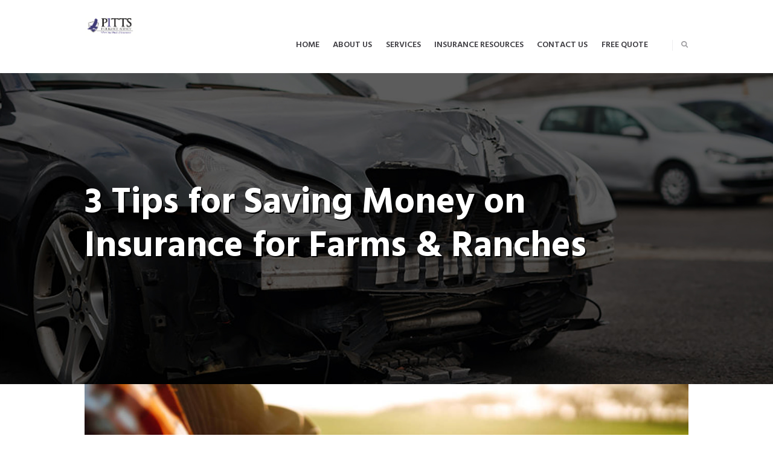

--- FILE ---
content_type: text/html; charset=UTF-8
request_url: https://richardpittsagency.com/3-tips-for-saving-money-on-insurance-for-farms-ranches/
body_size: 14425
content:
<!DOCTYPE html>
<html lang="en-US" class="scheme_original">

<head>
	<title>3 Tips for Saving Money on Insurance for Farms & Ranches</title>
<meta name='robots' content='max-image-preview:large' />
<meta name="description" content="Grow your savings, cultivate your success! 🌾💰 Discover 3 Tips for Saving Money on Insurance for Farms &amp; Ranches . Learn how to protect your farm or ranch while keeping costs in check." />
<meta name="robots" content="index,follow" />
<link rel="canonical" href="https://richardpittsagency.com/3-tips-for-saving-money-on-insurance-for-farms-ranches/" />
<meta property="og:locale" content="en_US" />
<meta property="og:type" content="article" />
<meta property="og:title" content="3 Tips for Saving Money on Insurance for Farms &amp; Ranches" />
<meta property="og:description" content="Grow your savings, cultivate your success! 🌾💰 Discover 3 Tips for Saving Money on Insurance for Farms &amp; Ranches . Learn how to protect your farm or ranch while keeping costs in check." />
<meta property="og:url" content="https://richardpittsagency.com/3-tips-for-saving-money-on-insurance-for-farms-ranches/" />
<meta property="og:site_name" name="copyright" content="The Richard Pitts Insurance Agency" />
<meta property="og:image" content="https://richardpittsagency.com/wp-content/uploads/2023/07/farmers-with-tablet-in-the-field-farmers-using-to-2023-05-30-11-27-26-utc-scaled.jpg" />
		<meta charset="UTF-8" />
		<meta name="viewport" content="width=device-width, initial-scale=1, maximum-scale=1">
		<meta name="format-detection" content="telephone=no">
	
		<link rel="profile" href="https://gmpg.org/xfn/11" />
		<link rel="pingback" href="https://richardpittsagency.com/xmlrpc.php" />
		<link rel='dns-prefetch' href='//fonts.googleapis.com' />
<link rel="alternate" type="application/rss+xml" title="The Richard Pitts Insurance Agency &raquo; Feed" href="https://richardpittsagency.com/feed/" />
<link rel="alternate" title="oEmbed (JSON)" type="application/json+oembed" href="https://richardpittsagency.com/wp-json/oembed/1.0/embed?url=https%3A%2F%2Frichardpittsagency.com%2F3-tips-for-saving-money-on-insurance-for-farms-ranches%2F" />
<link rel="alternate" title="oEmbed (XML)" type="text/xml+oembed" href="https://richardpittsagency.com/wp-json/oembed/1.0/embed?url=https%3A%2F%2Frichardpittsagency.com%2F3-tips-for-saving-money-on-insurance-for-farms-ranches%2F&#038;format=xml" />
		<!-- This site uses the Google Analytics by MonsterInsights plugin v9.10.1 - Using Analytics tracking - https://www.monsterinsights.com/ -->
		<!-- Note: MonsterInsights is not currently configured on this site. The site owner needs to authenticate with Google Analytics in the MonsterInsights settings panel. -->
					<!-- No tracking code set -->
				<!-- / Google Analytics by MonsterInsights -->
		<style id='wp-img-auto-sizes-contain-inline-css' type='text/css'>
img:is([sizes=auto i],[sizes^="auto," i]){contain-intrinsic-size:3000px 1500px}
/*# sourceURL=wp-img-auto-sizes-contain-inline-css */
</style>
<style id='wp-block-library-inline-css' type='text/css'>
:root{--wp-block-synced-color:#7a00df;--wp-block-synced-color--rgb:122,0,223;--wp-bound-block-color:var(--wp-block-synced-color);--wp-editor-canvas-background:#ddd;--wp-admin-theme-color:#007cba;--wp-admin-theme-color--rgb:0,124,186;--wp-admin-theme-color-darker-10:#006ba1;--wp-admin-theme-color-darker-10--rgb:0,107,160.5;--wp-admin-theme-color-darker-20:#005a87;--wp-admin-theme-color-darker-20--rgb:0,90,135;--wp-admin-border-width-focus:2px}@media (min-resolution:192dpi){:root{--wp-admin-border-width-focus:1.5px}}.wp-element-button{cursor:pointer}:root .has-very-light-gray-background-color{background-color:#eee}:root .has-very-dark-gray-background-color{background-color:#313131}:root .has-very-light-gray-color{color:#eee}:root .has-very-dark-gray-color{color:#313131}:root .has-vivid-green-cyan-to-vivid-cyan-blue-gradient-background{background:linear-gradient(135deg,#00d084,#0693e3)}:root .has-purple-crush-gradient-background{background:linear-gradient(135deg,#34e2e4,#4721fb 50%,#ab1dfe)}:root .has-hazy-dawn-gradient-background{background:linear-gradient(135deg,#faaca8,#dad0ec)}:root .has-subdued-olive-gradient-background{background:linear-gradient(135deg,#fafae1,#67a671)}:root .has-atomic-cream-gradient-background{background:linear-gradient(135deg,#fdd79a,#004a59)}:root .has-nightshade-gradient-background{background:linear-gradient(135deg,#330968,#31cdcf)}:root .has-midnight-gradient-background{background:linear-gradient(135deg,#020381,#2874fc)}:root{--wp--preset--font-size--normal:16px;--wp--preset--font-size--huge:42px}.has-regular-font-size{font-size:1em}.has-larger-font-size{font-size:2.625em}.has-normal-font-size{font-size:var(--wp--preset--font-size--normal)}.has-huge-font-size{font-size:var(--wp--preset--font-size--huge)}.has-text-align-center{text-align:center}.has-text-align-left{text-align:left}.has-text-align-right{text-align:right}.has-fit-text{white-space:nowrap!important}#end-resizable-editor-section{display:none}.aligncenter{clear:both}.items-justified-left{justify-content:flex-start}.items-justified-center{justify-content:center}.items-justified-right{justify-content:flex-end}.items-justified-space-between{justify-content:space-between}.screen-reader-text{border:0;clip-path:inset(50%);height:1px;margin:-1px;overflow:hidden;padding:0;position:absolute;width:1px;word-wrap:normal!important}.screen-reader-text:focus{background-color:#ddd;clip-path:none;color:#444;display:block;font-size:1em;height:auto;left:5px;line-height:normal;padding:15px 23px 14px;text-decoration:none;top:5px;width:auto;z-index:100000}html :where(.has-border-color){border-style:solid}html :where([style*=border-top-color]){border-top-style:solid}html :where([style*=border-right-color]){border-right-style:solid}html :where([style*=border-bottom-color]){border-bottom-style:solid}html :where([style*=border-left-color]){border-left-style:solid}html :where([style*=border-width]){border-style:solid}html :where([style*=border-top-width]){border-top-style:solid}html :where([style*=border-right-width]){border-right-style:solid}html :where([style*=border-bottom-width]){border-bottom-style:solid}html :where([style*=border-left-width]){border-left-style:solid}html :where(img[class*=wp-image-]){height:auto;max-width:100%}:where(figure){margin:0 0 1em}html :where(.is-position-sticky){--wp-admin--admin-bar--position-offset:var(--wp-admin--admin-bar--height,0px)}@media screen and (max-width:600px){html :where(.is-position-sticky){--wp-admin--admin-bar--position-offset:0px}}

/*# sourceURL=wp-block-library-inline-css */
</style><style id='global-styles-inline-css' type='text/css'>
:root{--wp--preset--aspect-ratio--square: 1;--wp--preset--aspect-ratio--4-3: 4/3;--wp--preset--aspect-ratio--3-4: 3/4;--wp--preset--aspect-ratio--3-2: 3/2;--wp--preset--aspect-ratio--2-3: 2/3;--wp--preset--aspect-ratio--16-9: 16/9;--wp--preset--aspect-ratio--9-16: 9/16;--wp--preset--color--black: #000000;--wp--preset--color--cyan-bluish-gray: #abb8c3;--wp--preset--color--white: #ffffff;--wp--preset--color--pale-pink: #f78da7;--wp--preset--color--vivid-red: #cf2e2e;--wp--preset--color--luminous-vivid-orange: #ff6900;--wp--preset--color--luminous-vivid-amber: #fcb900;--wp--preset--color--light-green-cyan: #7bdcb5;--wp--preset--color--vivid-green-cyan: #00d084;--wp--preset--color--pale-cyan-blue: #8ed1fc;--wp--preset--color--vivid-cyan-blue: #0693e3;--wp--preset--color--vivid-purple: #9b51e0;--wp--preset--gradient--vivid-cyan-blue-to-vivid-purple: linear-gradient(135deg,rgb(6,147,227) 0%,rgb(155,81,224) 100%);--wp--preset--gradient--light-green-cyan-to-vivid-green-cyan: linear-gradient(135deg,rgb(122,220,180) 0%,rgb(0,208,130) 100%);--wp--preset--gradient--luminous-vivid-amber-to-luminous-vivid-orange: linear-gradient(135deg,rgb(252,185,0) 0%,rgb(255,105,0) 100%);--wp--preset--gradient--luminous-vivid-orange-to-vivid-red: linear-gradient(135deg,rgb(255,105,0) 0%,rgb(207,46,46) 100%);--wp--preset--gradient--very-light-gray-to-cyan-bluish-gray: linear-gradient(135deg,rgb(238,238,238) 0%,rgb(169,184,195) 100%);--wp--preset--gradient--cool-to-warm-spectrum: linear-gradient(135deg,rgb(74,234,220) 0%,rgb(151,120,209) 20%,rgb(207,42,186) 40%,rgb(238,44,130) 60%,rgb(251,105,98) 80%,rgb(254,248,76) 100%);--wp--preset--gradient--blush-light-purple: linear-gradient(135deg,rgb(255,206,236) 0%,rgb(152,150,240) 100%);--wp--preset--gradient--blush-bordeaux: linear-gradient(135deg,rgb(254,205,165) 0%,rgb(254,45,45) 50%,rgb(107,0,62) 100%);--wp--preset--gradient--luminous-dusk: linear-gradient(135deg,rgb(255,203,112) 0%,rgb(199,81,192) 50%,rgb(65,88,208) 100%);--wp--preset--gradient--pale-ocean: linear-gradient(135deg,rgb(255,245,203) 0%,rgb(182,227,212) 50%,rgb(51,167,181) 100%);--wp--preset--gradient--electric-grass: linear-gradient(135deg,rgb(202,248,128) 0%,rgb(113,206,126) 100%);--wp--preset--gradient--midnight: linear-gradient(135deg,rgb(2,3,129) 0%,rgb(40,116,252) 100%);--wp--preset--font-size--small: 13px;--wp--preset--font-size--medium: 20px;--wp--preset--font-size--large: 36px;--wp--preset--font-size--x-large: 42px;--wp--preset--spacing--20: 0.44rem;--wp--preset--spacing--30: 0.67rem;--wp--preset--spacing--40: 1rem;--wp--preset--spacing--50: 1.5rem;--wp--preset--spacing--60: 2.25rem;--wp--preset--spacing--70: 3.38rem;--wp--preset--spacing--80: 5.06rem;--wp--preset--shadow--natural: 6px 6px 9px rgba(0, 0, 0, 0.2);--wp--preset--shadow--deep: 12px 12px 50px rgba(0, 0, 0, 0.4);--wp--preset--shadow--sharp: 6px 6px 0px rgba(0, 0, 0, 0.2);--wp--preset--shadow--outlined: 6px 6px 0px -3px rgb(255, 255, 255), 6px 6px rgb(0, 0, 0);--wp--preset--shadow--crisp: 6px 6px 0px rgb(0, 0, 0);}:where(.is-layout-flex){gap: 0.5em;}:where(.is-layout-grid){gap: 0.5em;}body .is-layout-flex{display: flex;}.is-layout-flex{flex-wrap: wrap;align-items: center;}.is-layout-flex > :is(*, div){margin: 0;}body .is-layout-grid{display: grid;}.is-layout-grid > :is(*, div){margin: 0;}:where(.wp-block-columns.is-layout-flex){gap: 2em;}:where(.wp-block-columns.is-layout-grid){gap: 2em;}:where(.wp-block-post-template.is-layout-flex){gap: 1.25em;}:where(.wp-block-post-template.is-layout-grid){gap: 1.25em;}.has-black-color{color: var(--wp--preset--color--black) !important;}.has-cyan-bluish-gray-color{color: var(--wp--preset--color--cyan-bluish-gray) !important;}.has-white-color{color: var(--wp--preset--color--white) !important;}.has-pale-pink-color{color: var(--wp--preset--color--pale-pink) !important;}.has-vivid-red-color{color: var(--wp--preset--color--vivid-red) !important;}.has-luminous-vivid-orange-color{color: var(--wp--preset--color--luminous-vivid-orange) !important;}.has-luminous-vivid-amber-color{color: var(--wp--preset--color--luminous-vivid-amber) !important;}.has-light-green-cyan-color{color: var(--wp--preset--color--light-green-cyan) !important;}.has-vivid-green-cyan-color{color: var(--wp--preset--color--vivid-green-cyan) !important;}.has-pale-cyan-blue-color{color: var(--wp--preset--color--pale-cyan-blue) !important;}.has-vivid-cyan-blue-color{color: var(--wp--preset--color--vivid-cyan-blue) !important;}.has-vivid-purple-color{color: var(--wp--preset--color--vivid-purple) !important;}.has-black-background-color{background-color: var(--wp--preset--color--black) !important;}.has-cyan-bluish-gray-background-color{background-color: var(--wp--preset--color--cyan-bluish-gray) !important;}.has-white-background-color{background-color: var(--wp--preset--color--white) !important;}.has-pale-pink-background-color{background-color: var(--wp--preset--color--pale-pink) !important;}.has-vivid-red-background-color{background-color: var(--wp--preset--color--vivid-red) !important;}.has-luminous-vivid-orange-background-color{background-color: var(--wp--preset--color--luminous-vivid-orange) !important;}.has-luminous-vivid-amber-background-color{background-color: var(--wp--preset--color--luminous-vivid-amber) !important;}.has-light-green-cyan-background-color{background-color: var(--wp--preset--color--light-green-cyan) !important;}.has-vivid-green-cyan-background-color{background-color: var(--wp--preset--color--vivid-green-cyan) !important;}.has-pale-cyan-blue-background-color{background-color: var(--wp--preset--color--pale-cyan-blue) !important;}.has-vivid-cyan-blue-background-color{background-color: var(--wp--preset--color--vivid-cyan-blue) !important;}.has-vivid-purple-background-color{background-color: var(--wp--preset--color--vivid-purple) !important;}.has-black-border-color{border-color: var(--wp--preset--color--black) !important;}.has-cyan-bluish-gray-border-color{border-color: var(--wp--preset--color--cyan-bluish-gray) !important;}.has-white-border-color{border-color: var(--wp--preset--color--white) !important;}.has-pale-pink-border-color{border-color: var(--wp--preset--color--pale-pink) !important;}.has-vivid-red-border-color{border-color: var(--wp--preset--color--vivid-red) !important;}.has-luminous-vivid-orange-border-color{border-color: var(--wp--preset--color--luminous-vivid-orange) !important;}.has-luminous-vivid-amber-border-color{border-color: var(--wp--preset--color--luminous-vivid-amber) !important;}.has-light-green-cyan-border-color{border-color: var(--wp--preset--color--light-green-cyan) !important;}.has-vivid-green-cyan-border-color{border-color: var(--wp--preset--color--vivid-green-cyan) !important;}.has-pale-cyan-blue-border-color{border-color: var(--wp--preset--color--pale-cyan-blue) !important;}.has-vivid-cyan-blue-border-color{border-color: var(--wp--preset--color--vivid-cyan-blue) !important;}.has-vivid-purple-border-color{border-color: var(--wp--preset--color--vivid-purple) !important;}.has-vivid-cyan-blue-to-vivid-purple-gradient-background{background: var(--wp--preset--gradient--vivid-cyan-blue-to-vivid-purple) !important;}.has-light-green-cyan-to-vivid-green-cyan-gradient-background{background: var(--wp--preset--gradient--light-green-cyan-to-vivid-green-cyan) !important;}.has-luminous-vivid-amber-to-luminous-vivid-orange-gradient-background{background: var(--wp--preset--gradient--luminous-vivid-amber-to-luminous-vivid-orange) !important;}.has-luminous-vivid-orange-to-vivid-red-gradient-background{background: var(--wp--preset--gradient--luminous-vivid-orange-to-vivid-red) !important;}.has-very-light-gray-to-cyan-bluish-gray-gradient-background{background: var(--wp--preset--gradient--very-light-gray-to-cyan-bluish-gray) !important;}.has-cool-to-warm-spectrum-gradient-background{background: var(--wp--preset--gradient--cool-to-warm-spectrum) !important;}.has-blush-light-purple-gradient-background{background: var(--wp--preset--gradient--blush-light-purple) !important;}.has-blush-bordeaux-gradient-background{background: var(--wp--preset--gradient--blush-bordeaux) !important;}.has-luminous-dusk-gradient-background{background: var(--wp--preset--gradient--luminous-dusk) !important;}.has-pale-ocean-gradient-background{background: var(--wp--preset--gradient--pale-ocean) !important;}.has-electric-grass-gradient-background{background: var(--wp--preset--gradient--electric-grass) !important;}.has-midnight-gradient-background{background: var(--wp--preset--gradient--midnight) !important;}.has-small-font-size{font-size: var(--wp--preset--font-size--small) !important;}.has-medium-font-size{font-size: var(--wp--preset--font-size--medium) !important;}.has-large-font-size{font-size: var(--wp--preset--font-size--large) !important;}.has-x-large-font-size{font-size: var(--wp--preset--font-size--x-large) !important;}
/*# sourceURL=global-styles-inline-css */
</style>

<style id='classic-theme-styles-inline-css' type='text/css'>
/*! This file is auto-generated */
.wp-block-button__link{color:#fff;background-color:#32373c;border-radius:9999px;box-shadow:none;text-decoration:none;padding:calc(.667em + 2px) calc(1.333em + 2px);font-size:1.125em}.wp-block-file__button{background:#32373c;color:#fff;text-decoration:none}
/*# sourceURL=/wp-includes/css/classic-themes.min.css */
</style>
<link rel='stylesheet' id='wc-gallery-style-css' href='https://richardpittsagency.com/wp-content/plugins/boldgrid-gallery/includes/css/style.css?ver=1.55' type='text/css' media='all' />
<link rel='stylesheet' id='wc-gallery-popup-style-css' href='https://richardpittsagency.com/wp-content/plugins/boldgrid-gallery/includes/css/magnific-popup.css?ver=1.1.0' type='text/css' media='all' />
<link rel='stylesheet' id='wc-gallery-flexslider-style-css' href='https://richardpittsagency.com/wp-content/plugins/boldgrid-gallery/includes/vendors/flexslider/flexslider.css?ver=2.6.1' type='text/css' media='all' />
<link rel='stylesheet' id='wc-gallery-owlcarousel-style-css' href='https://richardpittsagency.com/wp-content/plugins/boldgrid-gallery/includes/vendors/owlcarousel/assets/owl.carousel.css?ver=2.1.4' type='text/css' media='all' />
<link rel='stylesheet' id='wc-gallery-owlcarousel-theme-style-css' href='https://richardpittsagency.com/wp-content/plugins/boldgrid-gallery/includes/vendors/owlcarousel/assets/owl.theme.default.css?ver=2.1.4' type='text/css' media='all' />
<link rel='stylesheet' id='contact-form-7-css' href='https://richardpittsagency.com/wp-content/plugins/contact-form-7/includes/css/styles.css?ver=5.8' type='text/css' media='all' />
<link rel='stylesheet' id='essential-grid-plugin-settings-css' href='https://richardpittsagency.com/wp-content/plugins/essential-grid/public/assets/css/settings.css?ver=2.3.3' type='text/css' media='all' />
<link rel='stylesheet' id='tp-fontello-css' href='https://richardpittsagency.com/wp-content/plugins/essential-grid/public/assets/font/fontello/css/fontello.css?ver=2.3.3' type='text/css' media='all' />
<link rel='stylesheet' id='rs-plugin-settings-css' href='https://richardpittsagency.com/wp-content/plugins/revslider/public/assets/css/rs6.css?ver=6.1.2' type='text/css' media='all' />
<style id='rs-plugin-settings-inline-css' type='text/css'>
#rs-demo-id {}
/*# sourceURL=rs-plugin-settings-inline-css */
</style>
<link rel='stylesheet' id='parent-style-css' href='https://richardpittsagency.com/wp-content/themes/insurel/style.css?ver=6.9' type='text/css' media='all' />
<link rel='stylesheet' id='insurel-font-google-fonts-style-css' href='//fonts.googleapis.com/css?family=Hind:300,400,500,600,700&#038;subset=latin,latin-ext' type='text/css' media='all' />
<link rel='stylesheet' id='fontello-style-css' href='https://richardpittsagency.com/wp-content/themes/insurel/css/fontello/css/fontello.css' type='text/css' media='all' />
<link rel='stylesheet' id='insurel-main-css' href='https://richardpittsagency.com/wp-content/themes/insurel/style.css' type='text/css' media='all' />
<link rel='stylesheet' id='insurel-child-css' href='https://richardpittsagency.com/wp-content/themes/insurel-child/style.css' type='text/css' media='all' />
<link rel='stylesheet' id='insurel-animation-style-css' href='https://richardpittsagency.com/wp-content/themes/insurel/fw/css/core.animation.css' type='text/css' media='all' />
<link rel='stylesheet' id='insurel-shortcodes-style-css' href='https://richardpittsagency.com/wp-content/plugins/trx_utils/shortcodes/theme.shortcodes.css' type='text/css' media='all' />
<link rel='stylesheet' id='insurel-theme-style-css' href='https://richardpittsagency.com/wp-content/themes/insurel/css/theme.css' type='text/css' media='all' />
<style id='insurel-theme-style-inline-css' type='text/css'>
  .contacts_wrap .logo img{height:30px}
/*# sourceURL=insurel-theme-style-inline-css */
</style>
<link rel='stylesheet' id='insurel-responsive-style-css' href='https://richardpittsagency.com/wp-content/themes/insurel/css/responsive.css' type='text/css' media='all' />
<link rel='stylesheet' id='mediaelement-css' href='https://richardpittsagency.com/wp-includes/js/mediaelement/mediaelementplayer-legacy.min.css?ver=4.2.17' type='text/css' media='all' />
<link rel='stylesheet' id='wp-mediaelement-css' href='https://richardpittsagency.com/wp-includes/js/mediaelement/wp-mediaelement.min.css?ver=6.9' type='text/css' media='all' />
<link rel='stylesheet' id='boldgrid-components-css' href='https://richardpittsagency.com/wp-content/plugins/post-and-page-builder/assets/css/components.min.css?ver=2.16.5' type='text/css' media='all' />
<link rel='stylesheet' id='font-awesome-css' href='https://richardpittsagency.com/wp-content/plugins/js_composer/assets/lib/bower/font-awesome/css/font-awesome.min.css?ver=6.0.5' type='text/css' media='all' />
<link rel='stylesheet' id='boldgrid-fe-css' href='https://richardpittsagency.com/wp-content/plugins/post-and-page-builder/assets/css/editor-fe.min.css?ver=1.27.9' type='text/css' media='all' />
<link rel='stylesheet' id='boldgrid-custom-styles-css' href='https://richardpittsagency.com/wp-content/plugins/post-and-page-builder/assets/css/custom-styles.css?ver=6.9' type='text/css' media='all' />
<link rel='stylesheet' id='bgpbpp-public-css' href='https://richardpittsagency.com/wp-content/plugins/post-and-page-builder-premium/dist/application.min.css?ver=1.1.4' type='text/css' media='all' />
<script type="text/javascript" src="https://richardpittsagency.com/wp-includes/js/jquery/jquery.min.js?ver=3.7.1" id="jquery-core-js"></script>
<script type="text/javascript" src="https://richardpittsagency.com/wp-includes/js/jquery/jquery-migrate.min.js?ver=3.4.1" id="jquery-migrate-js"></script>
<script type="text/javascript" src="https://richardpittsagency.com/wp-content/plugins/revslider/public/assets/js/revolution.tools.min.js?ver=6.0" id="tp-tools-js"></script>
<script type="text/javascript" src="https://richardpittsagency.com/wp-content/plugins/revslider/public/assets/js/rs6.min.js?ver=6.1.2" id="revmin-js"></script>
<script type="text/javascript" src="https://richardpittsagency.com/wp-content/themes/insurel/fw/js/photostack/modernizr.min.js" id="modernizr-js"></script>
<link rel="https://api.w.org/" href="https://richardpittsagency.com/wp-json/" /><link rel="alternate" title="JSON" type="application/json" href="https://richardpittsagency.com/wp-json/wp/v2/posts/2139" /><link rel="EditURI" type="application/rsd+xml" title="RSD" href="https://richardpittsagency.com/xmlrpc.php?rsd" />
<meta name="generator" content="WordPress 6.9" />
<link rel='shortlink' href='https://richardpittsagency.com/?p=2139' />
<!-- Google Tag Manager -->
<script>(function(w,d,s,l,i){w[l]=w[l]||[];w[l].push({'gtm.start':
new Date().getTime(),event:'gtm.js'});var f=d.getElementsByTagName(s)[0],
j=d.createElement(s),dl=l!='dataLayer'?'&l='+l:'';j.async=true;j.src=
'https://www.googletagmanager.com/gtm.js?id='+i+dl;f.parentNode.insertBefore(j,f);
})(window,document,'script','dataLayer','GTM-5WN7SL6');</script>
<!-- End Google Tag Manager -->			<!-- DO NOT COPY THIS SNIPPET! Start of Page Analytics Tracking for HubSpot WordPress plugin v11.3.33-->
			<script class="hsq-set-content-id" data-content-id="blog-post">
				var _hsq = _hsq || [];
				_hsq.push(["setContentType", "blog-post"]);
			</script>
			<!-- DO NOT COPY THIS SNIPPET! End of Page Analytics Tracking for HubSpot WordPress plugin -->
			<meta name="generator" content="Powered by WPBakery Page Builder - drag and drop page builder for WordPress."/>
<meta name="generator" content="Powered by Slider Revolution 6.1.2 - responsive, Mobile-Friendly Slider Plugin for WordPress with comfortable drag and drop interface." />
<script type="text/javascript">function setREVStartSize(t){try{var h,e=document.getElementById(t.c).parentNode.offsetWidth;if(e=0===e||isNaN(e)?window.innerWidth:e,t.tabw=void 0===t.tabw?0:parseInt(t.tabw),t.thumbw=void 0===t.thumbw?0:parseInt(t.thumbw),t.tabh=void 0===t.tabh?0:parseInt(t.tabh),t.thumbh=void 0===t.thumbh?0:parseInt(t.thumbh),t.tabhide=void 0===t.tabhide?0:parseInt(t.tabhide),t.thumbhide=void 0===t.thumbhide?0:parseInt(t.thumbhide),t.mh=void 0===t.mh||""==t.mh||"auto"===t.mh?0:parseInt(t.mh,0),"fullscreen"===t.layout||"fullscreen"===t.l)h=Math.max(t.mh,window.innerHeight);else{for(var i in t.gw=Array.isArray(t.gw)?t.gw:[t.gw],t.rl)void 0!==t.gw[i]&&0!==t.gw[i]||(t.gw[i]=t.gw[i-1]);for(var i in t.gh=void 0===t.el||""===t.el||Array.isArray(t.el)&&0==t.el.length?t.gh:t.el,t.gh=Array.isArray(t.gh)?t.gh:[t.gh],t.rl)void 0!==t.gh[i]&&0!==t.gh[i]||(t.gh[i]=t.gh[i-1]);var r,a=new Array(t.rl.length),n=0;for(var i in t.tabw=t.tabhide>=e?0:t.tabw,t.thumbw=t.thumbhide>=e?0:t.thumbw,t.tabh=t.tabhide>=e?0:t.tabh,t.thumbh=t.thumbhide>=e?0:t.thumbh,t.rl)a[i]=t.rl[i]<window.innerWidth?0:t.rl[i];for(var i in r=a[0],a)r>a[i]&&0<a[i]&&(r=a[i],n=i);var d=e>t.gw[n]+t.tabw+t.thumbw?1:(e-(t.tabw+t.thumbw))/t.gw[n];h=t.gh[n]*d+(t.tabh+t.thumbh)}void 0===window.rs_init_css&&(window.rs_init_css=document.head.appendChild(document.createElement("style"))),document.getElementById(t.c).height=h,window.rs_init_css.innerHTML+="#"+t.c+"_wrapper { height: "+h+"px }"}catch(t){console.log("Failure at Presize of Slider:"+t)}};</script>
		<style type="text/css" id="wp-custom-css">
			.scheme_original .top_panel_title_inner .page_title {
    text-shadow: 2px 2px #000;
}

.post_info{
	display:none;
}

.bge-entry-content{
	padding:30px 0!important;
}

body.blog .content_wrap {
    width: 1170px;
    margin: 0 auto;
    padding: 30px 0;
}

.scheme_original .menu_main_nav > li ul li ul{
	width:270px;
}

.scheme_original .menu_main_nav > li ul li a:hover, .scheme_original .menu_main_nav > li ul li.current-menu-item > a{
	color:#969696!important;
}

.top_panel_middle .menu_main_wrap {
    margin-top: 3.5em;
}

#menu_user{
	display:none!important;
}

.scheme_original .top_panel_title_inner {
    background-color: #3f3e43;
	background-size: cover;
}


.page-id-65 .panel-grid-cell .widget-title {
    margin-top: 0;
    display: none;
}

@media only screen 
  and (min-device-width: 320px) 
  and (max-device-width: 480px)
  and (-webkit-min-device-pixel-ratio: 2) {
body.blog .content_wrap {
    width: 100%;
    margin: 0 auto;
    padding: 30px 20px;
}
		
		.slider_boxed, .content_wrap, .content_container {
    width: 100%;
    padding: 20px;
		}
}		</style>
		<noscript><style> .wpb_animate_when_almost_visible { opacity: 1; }</style></noscript><link rel='stylesheet' id='insurel-messages-style-css' href='https://richardpittsagency.com/wp-content/themes/insurel/fw/js/core.messages/core.messages.css' type='text/css' media='all' />
<link rel='stylesheet' id='magnific-style-css' href='https://richardpittsagency.com/wp-content/themes/insurel/fw/js/magnific/magnific-popup.css' type='text/css' media='all' />
</head>

<body data-rsssl=1 class="wp-singular post-template-default single single-post postid-2139 single-format-standard wp-theme-insurel wp-child-theme-insurel-child boldgrid-ppb insurel_body body_style_wide body_filled article_style_stretch layout_single-standard template_single-standard scheme_original top_panel_show top_panel_above sidebar_hide sidebar_outer_hide wpb-js-composer js-comp-ver-6.0.5 vc_responsive">

	<a id="toc_home" class="sc_anchor" title="Home" data-description="&lt;i&gt;Return to Home&lt;/i&gt; - &lt;br&gt;navigate to home page of the site" data-icon="icon-home" data-url="https://richardpittsagency.com/" data-separator="yes"></a><a id="toc_top" class="sc_anchor" title="To Top" data-description="&lt;i&gt;Back to top&lt;/i&gt; - &lt;br&gt;scroll to top of the page" data-icon="icon-double-up" data-url="" data-separator="yes"></a>
	
	
	
	<div class="body_wrap">

		
		<div class="page_wrap">

			
		<div class="top_panel_fixed_wrap"></div>

		<header class="top_panel_wrap top_panel_style_6 scheme_original">
			<div class="top_panel_wrap_inner top_panel_inner_style_6 top_panel_position_above">
			
			
			<div class="top_panel_middle" >
				<div class="content_wrap">
					<div class="contact_logo">
								<div class="logo">
			<a href="https://richardpittsagency.com/"><img src="https://richardpittsagency.com/wp-content/uploads/2020/03/pitt-agency-logo.png" class="logo_main" alt="pitt-agency-logo" width="350" height="131"><img src="https://richardpittsagency.com/wp-content/uploads/2020/03/pitt-agency-logo.png" class="logo_fixed" alt="pitt-agency-logo" width="350" height="131"></a>
		</div>
							</div>
					<div class="menu_main_wrap">
						<nav class="menu_main_nav_area menu_hover_fade">
							<ul id="menu_main" class="menu_main_nav"><li id="menu-item-6" class="menu-item menu-item-type-post_type menu-item-object-page menu-item-home menu-item-6"><a href="https://richardpittsagency.com/"><span>Home</span></a></li>
<li id="menu-item-56" class="menu-item menu-item-type-post_type menu-item-object-page menu-item-has-children menu-item-56"><a href="https://richardpittsagency.com/about-us/"><span>About Us</span></a>
<ul class="sub-menu">
	<li id="menu-item-67" class="menu-item menu-item-type-post_type menu-item-object-page menu-item-67"><a href="https://richardpittsagency.com/about-us/our-providers/"><span>Our Providers</span></a></li>
	<li id="menu-item-70" class="menu-item menu-item-type-post_type menu-item-object-page menu-item-70"><a href="https://richardpittsagency.com/about-us/our-locations/"><span>Our Locations</span></a></li>
</ul>
</li>
<li id="menu-item-50" class="menu-item menu-item-type-post_type menu-item-object-page menu-item-has-children menu-item-50"><a href="https://richardpittsagency.com/insurance-services/"><span>Services</span></a>
<ul class="sub-menu">
	<li id="menu-item-417" class="menu-item menu-item-type-post_type menu-item-object-page menu-item-417"><a href="https://richardpittsagency.com/insurance-services/business-insurance/"><span>Business Insurance</span></a></li>
	<li id="menu-item-76" class="menu-item menu-item-type-post_type menu-item-object-page menu-item-76"><a href="https://richardpittsagency.com/insurance-services/auto-insurance/"><span>Auto Insurance &#038; Rentals</span></a></li>
	<li id="menu-item-73" class="menu-item menu-item-type-post_type menu-item-object-page menu-item-73"><a href="https://richardpittsagency.com/insurance-services/home-and-auto-insurance/"><span>Home and Auto Insurance</span></a></li>
	<li id="menu-item-124" class="menu-item menu-item-type-post_type menu-item-object-page menu-item-124"><a href="https://richardpittsagency.com/insurance-services/homeowners-insurance/"><span>Homeowners Insurance</span></a></li>
	<li id="menu-item-154" class="menu-item menu-item-type-post_type menu-item-object-page menu-item-154"><a href="https://richardpittsagency.com/insurance-services/personal-insurance/"><span>Personal Insurance</span></a></li>
	<li id="menu-item-166" class="menu-item menu-item-type-post_type menu-item-object-page menu-item-166"><a href="https://richardpittsagency.com/insurance-services/life-insurance/"><span>Life Insurance</span></a></li>
	<li id="menu-item-190" class="menu-item menu-item-type-post_type menu-item-object-page menu-item-190"><a href="https://richardpittsagency.com/insurance-services/health-insurance/"><span>Health Insurance</span></a></li>
	<li id="menu-item-229" class="menu-item menu-item-type-post_type menu-item-object-page menu-item-229"><a href="https://richardpittsagency.com/insurance-services/recreational-vehicle-insurance/"><span>Recreational Vehicle Insurance</span></a></li>
	<li id="menu-item-247" class="menu-item menu-item-type-post_type menu-item-object-page menu-item-247"><a href="https://richardpittsagency.com/insurance-services/financial-services/"><span>Financial Services</span></a></li>
	<li id="menu-item-483" class="menu-item menu-item-type-post_type menu-item-object-page menu-item-483"><a href="https://richardpittsagency.com/insurance-services/coverage-for-your-employees/"><span>Coverage for Your Employees</span></a></li>
	<li id="menu-item-513" class="menu-item menu-item-type-post_type menu-item-object-page menu-item-513"><a href="https://richardpittsagency.com/insurance-services/farm-insurance/"><span>Farm Insurance</span></a></li>
	<li id="menu-item-275" class="menu-item menu-item-type-post_type menu-item-object-page menu-item-275"><a href="https://richardpittsagency.com/insurance-services/additional-insurance-services/"><span>Additional Insurance Services</span></a></li>
</ul>
</li>
<li id="menu-item-53" class="menu-item menu-item-type-post_type menu-item-object-page current_page_parent menu-item-53"><a href="https://richardpittsagency.com/insurance-resources/"><span>Insurance Resources</span></a></li>
<li id="menu-item-10" class="menu-item menu-item-type-post_type menu-item-object-page menu-item-10"><a href="https://richardpittsagency.com/contact-us/"><span>Contact Us</span></a></li>
<li id="menu-item-59" class="menu-item menu-item-type-post_type menu-item-object-page menu-item-59"><a href="https://richardpittsagency.com/free-quote/"><span>Free Quote</span></a></li>
</ul>						</nav>
												<ul id="menu_user" class="menu_user_nav">
							<li class="menu_user_login"><a href="#popup_login" class="popup_link popup_login_link icon-user" title=""></a><div id="popup_login" class="popup_wrap popup_login bg_tint_light popup_half">
	<a href="#" class="popup_close"></a>
	<div class="form_wrap">
		<div>
			<form action="https://richardpittsagency.com/wp-login.php" method="post" name="login_form" class="popup_form login_form">
				<input type="hidden" name="redirect_to" value="https://richardpittsagency.com/">
				<div class="popup_form_field login_field iconed_field icon-user"><input type="text" id="log" name="log" value="" placeholder="Login or Email"></div>
				<div class="popup_form_field password_field iconed_field icon-lock"><input type="password" id="password" name="pwd" value="" placeholder="Password"></div>
				<div class="popup_form_field remember_field">
					<a href="https://richardpittsagency.com/wp-login.php?action=lostpassword&#038;redirect_to=https%3A%2F%2Frichardpittsagency.com%2F3-tips-for-saving-money-on-insurance-for-farms-ranches%2F" class="forgot_password">Forgot password?</a>
					<input type="checkbox" value="forever" id="rememberme" name="rememberme">
					<label for="rememberme">Remember me</label>
				</div>
				<div class="popup_form_field submit_field"><input type="submit" class="submit_button" value="Login"></div>
			</form>
		</div>
			</div>	<!-- /.login_wrap -->
</div>		<!-- /.popup_login -->
</li></ul><div class="search_wrap search_style_fullscreen search_state_closed top_panel_icon ">
						<div class="search_form_wrap">
							<form role="search" method="get" class="search_form" action="https://richardpittsagency.com/">
								<button type="submit" class="search_submit icon-search" title="Open search"></button>
								<input type="text" class="search_field" placeholder="Search" value="" name="s" /><a class="search_close icon-cancel"></a></form>
						</div></div>
					</div>
				</div>
			</div>

			</div>
		</header>

			<div class="header_mobile ">
		<div class="content_wrap">
			<div class="menu_button icon-menu"></div>
					<div class="logo">
			<a href="https://richardpittsagency.com/"><img src="https://richardpittsagency.com/wp-content/uploads/2020/03/pitt-agency-logo.png" class="logo_main" alt="pitt-agency-logo" width="350" height="131"></a>
		</div>
				</div>
		<div class="side_wrap">
			<div class="close">Close</div>
			<div class="panel_top">
				<nav class="menu_main_nav_area">
					<ul id="menu_mobile" class="menu_main_nav"><li class="menu-item menu-item-type-post_type menu-item-object-page menu-item-home menu-item-6"><a href="https://richardpittsagency.com/"><span>Home</span></a></li>
<li class="menu-item menu-item-type-post_type menu-item-object-page menu-item-has-children menu-item-56"><a href="https://richardpittsagency.com/about-us/"><span>About Us</span></a>
<ul class="sub-menu">
	<li class="menu-item menu-item-type-post_type menu-item-object-page menu-item-67"><a href="https://richardpittsagency.com/about-us/our-providers/"><span>Our Providers</span></a></li>
	<li class="menu-item menu-item-type-post_type menu-item-object-page menu-item-70"><a href="https://richardpittsagency.com/about-us/our-locations/"><span>Our Locations</span></a></li>
</ul>
</li>
<li class="menu-item menu-item-type-post_type menu-item-object-page menu-item-has-children menu-item-50"><a href="https://richardpittsagency.com/insurance-services/"><span>Services</span></a>
<ul class="sub-menu">
	<li class="menu-item menu-item-type-post_type menu-item-object-page menu-item-417"><a href="https://richardpittsagency.com/insurance-services/business-insurance/"><span>Business Insurance</span></a></li>
	<li class="menu-item menu-item-type-post_type menu-item-object-page menu-item-76"><a href="https://richardpittsagency.com/insurance-services/auto-insurance/"><span>Auto Insurance &#038; Rentals</span></a></li>
	<li class="menu-item menu-item-type-post_type menu-item-object-page menu-item-73"><a href="https://richardpittsagency.com/insurance-services/home-and-auto-insurance/"><span>Home and Auto Insurance</span></a></li>
	<li class="menu-item menu-item-type-post_type menu-item-object-page menu-item-124"><a href="https://richardpittsagency.com/insurance-services/homeowners-insurance/"><span>Homeowners Insurance</span></a></li>
	<li class="menu-item menu-item-type-post_type menu-item-object-page menu-item-154"><a href="https://richardpittsagency.com/insurance-services/personal-insurance/"><span>Personal Insurance</span></a></li>
	<li class="menu-item menu-item-type-post_type menu-item-object-page menu-item-166"><a href="https://richardpittsagency.com/insurance-services/life-insurance/"><span>Life Insurance</span></a></li>
	<li class="menu-item menu-item-type-post_type menu-item-object-page menu-item-190"><a href="https://richardpittsagency.com/insurance-services/health-insurance/"><span>Health Insurance</span></a></li>
	<li class="menu-item menu-item-type-post_type menu-item-object-page menu-item-229"><a href="https://richardpittsagency.com/insurance-services/recreational-vehicle-insurance/"><span>Recreational Vehicle Insurance</span></a></li>
	<li class="menu-item menu-item-type-post_type menu-item-object-page menu-item-247"><a href="https://richardpittsagency.com/insurance-services/financial-services/"><span>Financial Services</span></a></li>
	<li class="menu-item menu-item-type-post_type menu-item-object-page menu-item-483"><a href="https://richardpittsagency.com/insurance-services/coverage-for-your-employees/"><span>Coverage for Your Employees</span></a></li>
	<li class="menu-item menu-item-type-post_type menu-item-object-page menu-item-513"><a href="https://richardpittsagency.com/insurance-services/farm-insurance/"><span>Farm Insurance</span></a></li>
	<li class="menu-item menu-item-type-post_type menu-item-object-page menu-item-275"><a href="https://richardpittsagency.com/insurance-services/additional-insurance-services/"><span>Additional Insurance Services</span></a></li>
</ul>
</li>
<li class="menu-item menu-item-type-post_type menu-item-object-page current_page_parent menu-item-53"><a href="https://richardpittsagency.com/insurance-resources/"><span>Insurance Resources</span></a></li>
<li class="menu-item menu-item-type-post_type menu-item-object-page menu-item-10"><a href="https://richardpittsagency.com/contact-us/"><span>Contact Us</span></a></li>
<li class="menu-item menu-item-type-post_type menu-item-object-page menu-item-59"><a href="https://richardpittsagency.com/free-quote/"><span>Free Quote</span></a></li>
</ul>				</nav>
							</div>
			
			
			<div class="panel_bottom">
							</div>
		</div>
		<div class="mask"></div>
	</div>				<div class="top_panel_title top_panel_style_6  title_present scheme_original">
					<div class="top_panel_title_inner top_panel_inner_style_6  title_present_inner"   style="background-image: url(https://richardpittsagency.com/wp-content/uploads/2020/04/detail-of-car-damaged-in-motor-vehicle-accident-pa-KXWMRNH-copy-1024x410-copy-1.jpg)">
						<div class="content_wrap">
							<h1 class="page_title">  3 Tips for Saving Money on Insurance for Farms &#038; Ranches</h1>						</div>
					</div>
				</div>
				
			<div class="page_content_wrap page_paddings_no">

				
<div class="content_wrap">
<div class="content">
<article class="itemscope post_item post_item_single post_featured_default post_format_standard post-2139 post type-post status-publish format-standard has-post-thumbnail hentry category-uncategorized" itemscope itemtype="http://schema.org/Article">			<section class="post_featured">
							<div class="post_thumb" data-image="https://richardpittsagency.com/wp-content/uploads/2023/07/farmers-with-tablet-in-the-field-farmers-using-to-2023-05-30-11-27-26-utc-scaled.jpg" data-title="3 Tips for Saving Money on Insurance for Farms &#038; Ranches">
					<a class="hover_icon hover_icon_view" href="https://richardpittsagency.com/wp-content/uploads/2023/07/farmers-with-tablet-in-the-field-farmers-using-to-2023-05-30-11-27-26-utc-scaled.jpg" title="3 Tips for Saving Money on Insurance for Farms &#038; Ranches"><img class="wp-post-image" width="1170" height="659" alt="3 Tips for Saving Money on Insurance for Farms &#038; Ranches" src="https://richardpittsagency.com/wp-content/uploads/2023/07/farmers-with-tablet-in-the-field-farmers-using-to-2023-05-30-11-27-26-utc-scaled-1170x659.jpg" itemprop="image"></a>
				</div>
							</section>
			
<section class="post_content" itemprop="articleBody"><div class="boldgrid-section">
<div class="container">
<div class="row">
<div class="col-lg-12 col-md-12 col-xs-12 col-sm-12">
<h3>3 Tips for Saving Money on Insurance</h3>
<p>We all love saving money. And while its vitally important to make sure that your assets are covered by the right insurance policies, controlling your expenses is one important way to stay profitable and successful. In today’s blog, we provide some tips for saving money on insurance for farms and ranches.</p>
<h2 class="">Adjust Your Coverage Seasonally</h2>
<figure>
<p class="mod-reset"><img decoding="async" src="https://www.grange.com/uploads/pexels-lukas-hartmann-1276237.jpg" alt="Seasonal Livestock Coverage"></p>
</figure>
<p>&nbsp;</p>
<p class="">Not only is every farm different, but every farming operation looks different during different parts of the year. That’s why adjusting your coverage seasonally is one of our best tips for saving money on insurance. Livestock farmers, for example, may want to increase coverage during birthing season and lower coverage when selling stock. That way, you aren’t paying for coverage on animals that are no longer on the farm. In fact, our&nbsp;<a href="https://www.grange.com/shop-insurance/farm-ranch-insurance">Farm &amp; Ranch insurance</a>&nbsp;can be automatically adjusted with the peak season endorsement so you’re only paying for what you need.</p>
<h2 class="">Report All Losses Within 24 Hours</h2>
<figure>
<p class="mod-reset"><img decoding="async" src="https://www.grange.com/uploads/Untitled-design-59.png" alt="Farm Equipment in Barn"></p>
</figure>
<p>&nbsp;</p>
<p>Farming is hard work, and most farmers end up spending a great deal of time on the job. But even if you’re busy, it’s important to report all losses within 24 hours. In fact, studies show that the longer a claim goes unreported, the more it ends up costing in the long run. It may even be worth reporting a loss even if it seems like it may be below your deductible. That way, it will be easier to deal with if the problem escalates.</p>
<h2>Prioritize Safety</h2>
<figure>
<p class="mod-reset"><img decoding="async" src="https://www.grange.com/uploads/Untitled-design-58.png" alt="Farm Safety"></p>
</figure>
<p>&nbsp;</p>
<p class="">When it comes to tips for saving money on insurance, one of the best things you can do is reduce your number of claims. For farmers and ranchers, that means prioritizing safety. In fact, safety and loss reduction should be top of mind every single day. That means using protective equipment, screening your workers, and making sure all equipment safety guards are in place at all times. It also means making sure that your buildings and equipment are clean and debris-free. You should also review every accident or mishap that happens on your farm or ranch, so that you can use it as a learning tool for your team.</p>
<p class="">&nbsp;</p>
<p class="">Blog Credit to our Partners: <a href="https://www.grange.com/blog/3-tips-for-saving-money-on-insurance-for-farms-ranches">Grange Insurance</a></p>
</div>
<h4 class="">&nbsp;</h4>
</div>
</div>
</div>
				<div class="post_info_bottom_container">
					<div class="post_info">
			<span class="post_info_item post_info_tags"><span class="post_info_tags_label">Categories:</span> <a class="category_link" href="https://richardpittsagency.com/category/uncategorized/">Uncategorized</a></span>
		</div>				</div>
			
				</section> <!-- </section> class="post_content" itemprop="articleBody"> -->
			</article> <!-- </article> class="itemscope post_item post_item_single post_featured_default post_format_standard post-2139 post type-post status-publish format-standard has-post-thumbnail hentry category-uncategorized" itemscope itemtype="http://schema.org/Article"> -->	<section class="related_wrap related_wrap_empty"></section>
	
		</div> <!-- </div> class="content"> -->
	</div> <!-- </div> class="content_wrap"> -->			
			</div>		<!-- </.page_content_wrap> -->
			
							<div class="copyright_wrap copyright_style_socials  scheme_original">
					<div class="copyright_wrap_inner">
						<div class="content_wrap">
							<div class="sc_socials sc_socials_type_icons sc_socials_shape_square sc_socials_size_tiny"><div class="sc_socials_item"><a href="https://www.facebook.com/RichardPittsAgency" target="_blank" class="social_icons social_facebook"><span class="icon-facebook"></span></a></div><div class="sc_socials_item"><a href="https://twitter.com/pitts_agency" target="_blank" class="social_icons social_tumblr"><span class="icon-tumblr"></span></a></div><div class="sc_socials_item"><a href="https://www.linkedin.com/company/richard-pitts-insurance-agency" target="_blank" class="social_icons social_linkedin"><span class="icon-linkedin"></span></a></div></div>							<div class="copyright_text"><p>The Richard Pitts Agency © 2026. All rights reserved.</p></div>
						</div>
					</div>
				</div>
							
		</div>	<!-- /.page_wrap -->

	</div>		<!-- /.body_wrap -->
	
	
	<a href="#" class="scroll_to_top icon-up" title="Scroll to top"></a><div class="custom_html_section"></div><script type="speculationrules">
{"prefetch":[{"source":"document","where":{"and":[{"href_matches":"/*"},{"not":{"href_matches":["/wp-*.php","/wp-admin/*","/wp-content/uploads/*","/wp-content/*","/wp-content/plugins/*","/wp-content/themes/insurel-child/*","/wp-content/themes/insurel/*","/*\\?(.+)"]}},{"not":{"selector_matches":"a[rel~=\"nofollow\"]"}},{"not":{"selector_matches":".no-prefetch, .no-prefetch a"}}]},"eagerness":"conservative"}]}
</script>
		<script type="text/javascript">
			var ajaxRevslider;
			
			jQuery(document).ready(function() {

				
				// CUSTOM AJAX CONTENT LOADING FUNCTION
				ajaxRevslider = function(obj) {
				
					// obj.type : Post Type
					// obj.id : ID of Content to Load
					// obj.aspectratio : The Aspect Ratio of the Container / Media
					// obj.selector : The Container Selector where the Content of Ajax will be injected. It is done via the Essential Grid on Return of Content
					
					var content	= '';
					var data	= {
						action:			'revslider_ajax_call_front',
						client_action:	'get_slider_html',
						token:			'4e9849c90a',
						type:			obj.type,
						id:				obj.id,
						aspectratio:	obj.aspectratio
					};
					
					// SYNC AJAX REQUEST
					jQuery.ajax({
						type:		'post',
						url:		'https://richardpittsagency.com/wp-admin/admin-ajax.php',
						dataType:	'json',
						data:		data,
						async:		false,
						success:	function(ret, textStatus, XMLHttpRequest) {
							if(ret.success == true)
								content = ret.data;								
						},
						error:		function(e) {
							console.log(e);
						}
					});
					
					 // FIRST RETURN THE CONTENT WHEN IT IS LOADED !!
					 return content;						 
				};
				
				// CUSTOM AJAX FUNCTION TO REMOVE THE SLIDER
				var ajaxRemoveRevslider = function(obj) {
					return jQuery(obj.selector + ' .rev_slider').revkill();
				};


				// EXTEND THE AJAX CONTENT LOADING TYPES WITH TYPE AND FUNCTION				
				if (jQuery.fn.tpessential !== undefined) 					
					if(typeof(jQuery.fn.tpessential.defaults) !== 'undefined') 
						jQuery.fn.tpessential.defaults.ajaxTypes.push({type: 'revslider', func: ajaxRevslider, killfunc: ajaxRemoveRevslider, openAnimationSpeed: 0.3});   
						// type:  Name of the Post to load via Ajax into the Essential Grid Ajax Container
						// func: the Function Name which is Called once the Item with the Post Type has been clicked
						// killfunc: function to kill in case the Ajax Window going to be removed (before Remove function !
						// openAnimationSpeed: how quick the Ajax Content window should be animated (default is 0.3)
					
				
				
			});
		</script>
		<script type="text/javascript" src="https://richardpittsagency.com/wp-includes/js/imagesloaded.min.js?ver=5.0.0" id="imagesloaded-js"></script>
<script type="text/javascript" src="https://richardpittsagency.com/wp-includes/js/masonry.min.js?ver=4.2.2" id="masonry-js"></script>
<script type="text/javascript" src="https://richardpittsagency.com/wp-includes/js/jquery/jquery.masonry.min.js?ver=3.1.2b" id="jquery-masonry-js"></script>
<script type="text/javascript" src="https://richardpittsagency.com/wp-content/plugins/contact-form-7/includes/swv/js/index.js?ver=5.8" id="swv-js"></script>
<script type="text/javascript" id="contact-form-7-js-extra">
/* <![CDATA[ */
var wpcf7 = {"api":{"root":"https://richardpittsagency.com/wp-json/","namespace":"contact-form-7/v1"},"cached":"1"};
//# sourceURL=contact-form-7-js-extra
/* ]]> */
</script>
<script type="text/javascript" src="https://richardpittsagency.com/wp-content/plugins/contact-form-7/includes/js/index.js?ver=5.8" id="contact-form-7-js"></script>
<script type="text/javascript" id="trx_utils-js-extra">
/* <![CDATA[ */
var TRX_UTILS_STORAGE = {"ajax_url":"https://richardpittsagency.com/wp-admin/admin-ajax.php","ajax_nonce":"f2aadfe27b","site_url":"https://richardpittsagency.com","user_logged_in":"0","email_mask":"^([a-zA-Z0-9_\\-]+\\.)*[a-zA-Z0-9_\\-]+@[a-z0-9_\\-]+(\\.[a-z0-9_\\-]+)*\\.[a-z]{2,6}$","msg_ajax_error":"Invalid server answer!","msg_error_global":"Invalid field's value!","msg_name_empty":"The name can't be empty","msg_email_empty":"Too short (or empty) email address","msg_email_not_valid":"E-mail address is invalid","msg_text_empty":"The message text can't be empty","msg_send_complete":"Send message complete!","msg_send_error":"Transmit failed!","login_via_ajax":"1","msg_login_empty":"The Login field can't be empty","msg_login_long":"The Login field is too long","msg_password_empty":"The password can't be empty and shorter then 4 characters","msg_password_long":"The password is too long","msg_login_success":"Login success! The page will be reloaded in 3 sec.","msg_login_error":"Login failed!","msg_not_agree":"Please, read and check 'Terms and Conditions'","msg_email_long":"E-mail address is too long","msg_password_not_equal":"The passwords in both fields are not equal","msg_registration_success":"Registration success! Please log in!","msg_registration_error":"Registration failed!"};
//# sourceURL=trx_utils-js-extra
/* ]]> */
</script>
<script type="text/javascript" src="https://richardpittsagency.com/wp-content/plugins/trx_utils/js/trx_utils.js" id="trx_utils-js"></script>
<script type="text/javascript" src="https://richardpittsagency.com/wp-content/themes/insurel/fw/js/superfish.js" id="superfish-js"></script>
<script type="text/javascript" src="https://richardpittsagency.com/wp-content/themes/insurel/fw/js/core.reviews.js" id="insurel-core-reviews-script-js"></script>
<script type="text/javascript" src="https://richardpittsagency.com/wp-content/themes/insurel/fw/js/core.utils.js" id="insurel-core-utils-script-js"></script>
<script type="text/javascript" id="insurel-core-init-script-js-extra">
/* <![CDATA[ */
var INSUREL_STORAGE = {"system_message":{"message":"","status":"","header":""},"theme_font":"Hind","theme_color":"#3f3e43","theme_bg_color":"#ffffff","strings":{"ajax_error":"Invalid server answer","bookmark_add":"Add the bookmark","bookmark_added":"Current page has been successfully added to the bookmarks. You can see it in the right panel on the tab &#039;Bookmarks&#039;","bookmark_del":"Delete this bookmark","bookmark_title":"Enter bookmark title","bookmark_exists":"Current page already exists in the bookmarks list","search_error":"Error occurs in AJAX search! Please, type your query and press search icon for the traditional search way.","email_confirm":"On the e-mail address &quot;%s&quot; we sent a confirmation email. Please, open it and click on the link.","reviews_vote":"Thanks for your vote! New average rating is:","reviews_error":"Error saving your vote! Please, try again later.","error_like":"Error saving your like! Please, try again later.","error_global":"Global error text","name_empty":"The name can&#039;t be empty","zip_empty":"The zip-code can&#039;t be empty","name_long":"Too long name","zip_long":"Too long zip-code","email_empty":"Too short (or empty) email address","email_long":"Too long email address","email_not_valid":"Invalid email address","subject_empty":"The subject can&#039;t be empty","subject_long":"Too long subject","text_empty":"The message text can&#039;t be empty","text_long":"Too long message text","send_complete":"Send message complete!","send_error":"Transmit failed!","geocode_error":"Geocode was not successful for the following reason:","googlemap_not_avail":"Google map API not available!","editor_save_success":"Post content saved!","editor_save_error":"Error saving post data!","editor_delete_post":"You really want to delete the current post?","editor_delete_post_header":"Delete post","editor_delete_success":"Post deleted!","editor_delete_error":"Error deleting post!","editor_caption_cancel":"Cancel","editor_caption_close":"Close"},"ajax_url":"https://richardpittsagency.com/wp-admin/admin-ajax.php","ajax_nonce":"f2aadfe27b","site_url":"https://richardpittsagency.com","site_protocol":"https","vc_edit_mode":"","accent1_color":"#3E3B77","accent1_hover":"#ECECEC","slider_height":"100","user_logged_in":"","toc_menu":"float","toc_menu_home":"1","toc_menu_top":"1","menu_fixed":"","menu_mobile":"1024","menu_hover":"fade","button_hover":"default","input_hover":"default","demo_time":"0","media_elements_enabled":"1","ajax_search_enabled":"1","ajax_search_min_length":"3","ajax_search_delay":"200","css_animation":"1","menu_animation_in":"fadeInUp","menu_animation_out":"fadeOutDown","popup_engine":"magnific","email_mask":"^([a-zA-Z0-9_\\-]+\\.)*[a-zA-Z0-9_\\-]+@[a-z0-9_\\-]+(\\.[a-z0-9_\\-]+)*\\.[a-z]{2,6}$","contacts_maxlength":"1000","comments_maxlength":"1000","remember_visitors_settings":"","admin_mode":"","isotope_resize_delta":"0.3","error_message_box":null,"viewmore_busy":"","video_resize_inited":"","top_panel_height":"0"};
//# sourceURL=insurel-core-init-script-js-extra
/* ]]> */
</script>
<script type="text/javascript" src="https://richardpittsagency.com/wp-content/themes/insurel/fw/js/core.init.js" id="insurel-core-init-script-js"></script>
<script type="text/javascript" src="https://richardpittsagency.com/wp-content/themes/insurel/js/theme.init.js" id="insurel-theme-init-script-js"></script>
<script type="text/javascript" id="mediaelement-core-js-before">
/* <![CDATA[ */
var mejsL10n = {"language":"en","strings":{"mejs.download-file":"Download File","mejs.install-flash":"You are using a browser that does not have Flash player enabled or installed. Please turn on your Flash player plugin or download the latest version from https://get.adobe.com/flashplayer/","mejs.fullscreen":"Fullscreen","mejs.play":"Play","mejs.pause":"Pause","mejs.time-slider":"Time Slider","mejs.time-help-text":"Use Left/Right Arrow keys to advance one second, Up/Down arrows to advance ten seconds.","mejs.live-broadcast":"Live Broadcast","mejs.volume-help-text":"Use Up/Down Arrow keys to increase or decrease volume.","mejs.unmute":"Unmute","mejs.mute":"Mute","mejs.volume-slider":"Volume Slider","mejs.video-player":"Video Player","mejs.audio-player":"Audio Player","mejs.captions-subtitles":"Captions/Subtitles","mejs.captions-chapters":"Chapters","mejs.none":"None","mejs.afrikaans":"Afrikaans","mejs.albanian":"Albanian","mejs.arabic":"Arabic","mejs.belarusian":"Belarusian","mejs.bulgarian":"Bulgarian","mejs.catalan":"Catalan","mejs.chinese":"Chinese","mejs.chinese-simplified":"Chinese (Simplified)","mejs.chinese-traditional":"Chinese (Traditional)","mejs.croatian":"Croatian","mejs.czech":"Czech","mejs.danish":"Danish","mejs.dutch":"Dutch","mejs.english":"English","mejs.estonian":"Estonian","mejs.filipino":"Filipino","mejs.finnish":"Finnish","mejs.french":"French","mejs.galician":"Galician","mejs.german":"German","mejs.greek":"Greek","mejs.haitian-creole":"Haitian Creole","mejs.hebrew":"Hebrew","mejs.hindi":"Hindi","mejs.hungarian":"Hungarian","mejs.icelandic":"Icelandic","mejs.indonesian":"Indonesian","mejs.irish":"Irish","mejs.italian":"Italian","mejs.japanese":"Japanese","mejs.korean":"Korean","mejs.latvian":"Latvian","mejs.lithuanian":"Lithuanian","mejs.macedonian":"Macedonian","mejs.malay":"Malay","mejs.maltese":"Maltese","mejs.norwegian":"Norwegian","mejs.persian":"Persian","mejs.polish":"Polish","mejs.portuguese":"Portuguese","mejs.romanian":"Romanian","mejs.russian":"Russian","mejs.serbian":"Serbian","mejs.slovak":"Slovak","mejs.slovenian":"Slovenian","mejs.spanish":"Spanish","mejs.swahili":"Swahili","mejs.swedish":"Swedish","mejs.tagalog":"Tagalog","mejs.thai":"Thai","mejs.turkish":"Turkish","mejs.ukrainian":"Ukrainian","mejs.vietnamese":"Vietnamese","mejs.welsh":"Welsh","mejs.yiddish":"Yiddish"}};
//# sourceURL=mediaelement-core-js-before
/* ]]> */
</script>
<script type="text/javascript" src="https://richardpittsagency.com/wp-includes/js/mediaelement/mediaelement-and-player.min.js?ver=4.2.17" id="mediaelement-core-js"></script>
<script type="text/javascript" src="https://richardpittsagency.com/wp-includes/js/mediaelement/mediaelement-migrate.min.js?ver=6.9" id="mediaelement-migrate-js"></script>
<script type="text/javascript" id="mediaelement-js-extra">
/* <![CDATA[ */
var _wpmejsSettings = {"pluginPath":"/wp-includes/js/mediaelement/","classPrefix":"mejs-","stretching":"responsive","audioShortcodeLibrary":"mediaelement","videoShortcodeLibrary":"mediaelement"};
//# sourceURL=mediaelement-js-extra
/* ]]> */
</script>
<script type="text/javascript" src="https://richardpittsagency.com/wp-includes/js/mediaelement/wp-mediaelement.min.js?ver=6.9" id="wp-mediaelement-js"></script>
<script type="text/javascript" src="https://richardpittsagency.com/wp-content/themes/insurel/fw/js/social/social-share.js" id="insurel-social-share-script-js"></script>
<script type="text/javascript" id="boldgrid-editor-public-js-extra">
/* <![CDATA[ */
var BoldgridEditorPublic = {"is_boldgrid_theme":"","colors":{"defaults":["rgb(33, 150, 243)","rgb(13, 71, 161)","rgb(187, 222, 251)","rgb(238, 238, 238)","rgb(19, 19, 19)"],"neutral":"white"},"theme":"InsuRel Child"};
//# sourceURL=boldgrid-editor-public-js-extra
/* ]]> */
</script>
<script type="text/javascript" src="https://richardpittsagency.com/wp-content/plugins/post-and-page-builder/assets/dist/public.min.js?ver=1.27.9" id="boldgrid-editor-public-js"></script>
<script type="text/javascript" src="https://richardpittsagency.com/wp-content/plugins/post-and-page-builder-premium/dist/application.min.js?ver=1.1.4" id="bgpbpp-public-js"></script>
<script type="text/javascript" src="https://richardpittsagency.com/wp-content/plugins/trx_utils/shortcodes/theme.shortcodes.js" id="insurel-shortcodes-script-js"></script>
<script type="text/javascript" src="https://richardpittsagency.com/wp-content/themes/insurel/fw/js/core.messages/core.messages.js" id="insurel-messages-script-js"></script>
<script type="text/javascript" src="https://richardpittsagency.com/wp-content/themes/insurel/fw/js/magnific/jquery.magnific-popup.min.js?ver=6.9" id="magnific-script-js"></script>

</body>
</html>